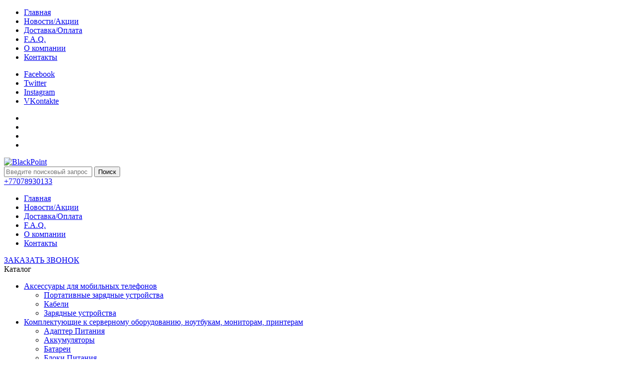

--- FILE ---
content_type: text/html; charset=utf-8
request_url: http://blackpoint.kz/ru/catalog/komplektuyuschie-k-servernomu-oborudovaniyu-noutbukam-monitoram-printeram_235/
body_size: 16540
content:
<!DOCTYPE html>

<!--[if IE]><![endif]-->

<!--[if IE 8 ]>

<html dir="ltr" lang="en" class="ie8"><![endif]-->

<!--[if IE 9 ]>

<html dir="ltr" lang="en" class="ie9"><![endif]-->

<!--[if (gt IE 9)|!(IE)]><!-->

<html dir="ltr" lang="en">

<!--<![endif]-->



<head>

    <meta charset="UTF-8">

    <meta content="width=device-width, initial-scale=1" name="viewport">

<meta name="yandex-verification" content="7ab1a9520a380dbf" />


	<title>Комплектующие к серверному оборудованию HP и IBM </title>

	<meta name="description" content="Комплектующие к серверному оборудованию HP и IBM ">

	<meta name="keywords" content="Комплектующие к серверному оборудованию HP и IBM ">

	<meta content="IE=edge" http-equiv="X-UA-Compatible">

	<meta name="author" content="Denis Kuzmin">

	<!-- <script src="https://ajax.googleapis.com/ajax/libs/jquery/1.7.1/jquery.min.js"></script> -->



	<link href="/incom/template/template1/images/favicon.png" rel="icon">

    <!---->

    <!--<link href="/incom/template/template1/js/camera/css/camera.css" type="text/css" rel="stylesheet"-->

    <!--media="screen"/>-->

    <!---->

    <!--<link href="/incom/template/template1/js/jquery/owl-carousel/owl.carousel.css" type="text/css" rel="stylesheet"-->

    <!--media="screen"/>-->

    <!---->

    <!--<link href="/incom/template/template1/js/jquery/owl-carousel/owl.transitions.css" type="text/css" rel="stylesheet"-->

    <!--media="screen"/>-->

    <!---->



    <script src="/incom/template/template1/js/jquery/jquery-2.1.1.min.js" type="text/javascript">

    </script>

    <link href="/incom/template/template1/js/bootstrap/css/bootstrap.min.css" media="screen" rel="stylesheet">

    <script src="/incom/template/template1/js/bootstrap/js/bootstrap.min.js" type="text/javascript">

    </script>

    <link href="/incom/template/template1/js/camera/css/camera.css" rel="stylesheet">

    <link href="/incom/template/template1/js/fancybox/jquery.fancybox.css" media="screen" rel="stylesheet">

    <link href="/incom/template/template1/css/livesearch.css" rel="stylesheet">

    <link href="/incom/template/template1/css/owl-carousel.css" rel="stylesheet">

    <link href="/incom/template/template1/css/photoswipe.css" rel="stylesheet">

    <link href="/incom/template/template1/js/jquery.bxslider/jquery.bxslider.css" rel="stylesheet">

    <link href="/incom/template/template1/css/material-design.css" rel="stylesheet">

    <link href="/incom/template/template1/css/stylesheet.css" rel="stylesheet">



    <!--custom script-->



    <script src="/incom/template/template1/js/camera/camera.js" type="text/javascript">

    </script>

    <script src="/incom/template/template1/js/jquery/owl-carousel/owl.carousel.min.js" type="text/javascript">

    </script>

    <script src="/incom/template/template1/js/common.js" type="text/javascript">

    </script>

    <script src="/incom/template/template1/js/tmstickup.js" type="text/javascript">

    </script>

    <script src="/incom/template/template1/js/jquery.unveil.js" type="text/javascript">

    </script>

    <script src="/incom/template/template1/js/jquery.bxslider/jquery.bxslider.js" type="text/javascript">

    </script>

    <script src="/incom/template/template1/js/fancybox/jquery.fancybox.pack.js">

    </script>

    <script src="/incom/template/template1/js/elavatezoom/jquery.elevatezoom.js" type="text/javascript">

    </script>

    <script src="/incom/template/template1/js/superfish.js" type="text/javascript">

    </script>

    <script src="/incom/template/template1/js/jquery.ui.totop.js">

    </script>

    <script src="/incom/template/template1/js/owl.carousel.min.js">

    </script>



    <!--Green Sock-->



    <script src="/incom/template/template1/js/greensock/jquery.gsap.min.js" type="text/javascript">

    </script>

    <script src="/incom/template/template1/js/greensock/TimelineMax.min.js" type="text/javascript">

    </script>

    <script src="/incom/template/template1/js/greensock/TweenMax.min.js" type="text/javascript">

    </script>

    <script src="/incom/template/template1/js/greensock/jquery.scrollmagic.min.js" type="text/javascript">

    </script>



    <!--photo swipe-->



    <script src="/incom/template/template1/js/photo-swipe/klass.min.js" type="text/javascript">

    </script>

    <script src="/incom/template/template1/js/photo-swipe/code.photoswipe.jquery-3.0.5.js" type="text/javascript">

    </script>

    <script src="/incom/template/template1/js/photo-swipe/code.photoswipe-3.0.5.min.js" type="text/javascript">

    </script>

    <!--[if lt IE 9]>

    <div style='clear:both;height:59px;padding:0 15px 0 15px;position:relative;z-index:10000;text-align:center;'>

        <a href="http://www.microsoft.com/windows/internet-explorer/default.aspx?ocid=ie6_countdown_bannercode"><img

                src="http://storage.ie6countdown.com/assets/100/images/banners/warning_bar_0000_us.jpg" border="0"

                height="42" width="820"

                alt="You are using an outdated browser. For a faster, safer browsing experience, upgrade for free today."/>

        </a>

    </div><![endif]-->



	<!-- zakaz zvonka START-->

	<script>

	function show_window() {

		if (jQuery('#window').css('display') == 'none') {

			jQuery('#window').show();

		if (jQuery.browser.msie) {

			jQuery('#opaco2').height(jQuery(document).height()).toggleClass('hidden2');

			}else {

			jQuery('#opaco2').height(jQuery(document).height()).toggleClass('hidden2').fadeTo('slow', 0.7);

			}

		}

		return false;

	}

	function show_tel() {

		show_window();

	}

	function close_window() {

		jQuery('#window').hide();

		jQuery('#opaco2').toggleClass('hidden2').removeAttr('style');

	}

	function send_tel(){

		var err = 0;

		var foc = 0;

		if (jQuery('#ph_name').val()==''){

			err = 1;

			jQuery('#ph_name').css("border","1px solid red");

			if (foc==0){

				jQuery('#ph_name').focus();

				foc = 1;

			}

		}else{

			jQuery('#ph_name').css("border","1px solid #cfcfcf");

		}

		if (jQuery('#ph_tel').val()==''){

			err = 1;

			jQuery('#ph_tel').css("border","1px solid red");

			if (foc==0){

				jQuery('#ph_tel').focus();

				foc = 1;

			}

		}else{

			jQuery('#ph_tel').css("border","1px solid #cfcfcf");

		}

		if (err==0){

			jQuery.ajax({

				url: "/ru/add_ajax.php",

				data: "do=send_tel&name=" + jQuery("#ph_name").val() + "&tel=" + jQuery("#ph_tel").val() + "&x=secure",

				type: "POST",

				dataType: "html",

				cache: false,

				beforeSend: function () {

					jQuery("#opaco2").html("");

				},

				success: function (data) {

					jQuery("#opaco2").html(data);

				}

			});

		}

	}

	</script>

	<!-- zakaz zvonka END-->





</head>



<body class="common-home">



<!-- Коэффициент умножения всех цен -->








	<!-- zakaz zvonka START2-->

	<div id="opaco2" class="hidden2"></div>

	<div id="window">

		<div id="windowContent">

		<h2>Заказать звонок</h2>

		<table border="0" width="100%"  cellspacing="0" cellpadding="0">

	        <tr align="center">

	            <td colspan="2">

	            <input style="margin: 0 0 20px 0px;" class="login" id="ph_name" name="cl_ph" placeholder="Введите ваше имя" type="text" />

	            </td>

	        </tr>

			<tr align="center">

				<td colspan="2">

					<input style="margin: 0 0 20px 0px;" class="pass" id="ph_tel" name="cl_tel" placeholder="Введите номер телефона" type="text" />

				</td>

			</tr>

			<tr>

				<td align="left" width="50%" valign="top"><a href="javascript:send_tel();" id="ph_btn" class="sbtn">Отправить</a></td>

				<td align="right" width="50%" valign="top"><a href="javascript:close_window();" class="sbtn">Закрыть</a></td>

			</tr>

		</table>



		</div>

	</div>



	<script>

	    jQuery(document).click( function(event){

	      if( jQuery(event.target).closest("#window").length)

	        return;

	      jQuery("#window").fadeOut("fast");

	      event.stopPropagation();

		  jQuery('#opaco2').toggleClass('hidden2').removeAttr('style');

	    });

	</script>

	<style>

	.call{

	display: inline-block;

	margin: 0px 0px 0 -45px;

	position: fixed;

	z-index: 999;

	top: 175px;

	left: 100%;

	}



	.sbtn {

		background: #4b9e56;

		color: #fff !important;

		display: inline-block;

		font-size: 14px;

		padding: 7px 15px 8px;

		position: relative;

		text-decoration: none;

		width: 105px;

		border-radius: 5px;

		text-align: center;

		margin: 0px;

	}

	.sbtn:hover {

		background: #5dc36b;

	}

	.hidden2 {

		display: none;

	}

	#opaco2 {

		background-color: #aaaaaa;

		left: 0;

		opacity: 0;

		position: absolute;

		top: 0;

		width: 100%;

		z-index: 1000;

	}

	.login, .pass {

		height: 26px;

		border: 1px solid #cfcfcf;

		height: 38px;

		line-height: 36px;

		padding: 0 10px;

		vertical-align: middle;

		width: 280px;

	}



	#window {

		background:#fafafa;

		border: 4px solid #4b9e56;

		display: none;

		position: fixed;

		z-index: 3000;

		padding:0px;

		border-radius:4px;

		position: fixed;

		top: 115px;

		margin: 0px 0 0 -180px;

		left: 50%;

	}

	#windowContent {

		color: #333;

		font-size: 16px;

		padding: 20px 25px;

	}

	#windowContent h2 {

		font-size: 22px;

		line-height: 22px;

		text-align:center;

		font-weight: normal;

		color: #555;

		margin: 0px;

		padding: 0px;

		margin-bottom: 20px;

	}

	</style>

	<!-- zakaz zvonka END2-->	

    

    <!-- Главное меню в мобильной версии -->

    <!-- swipe menu -->

    <div class="swipe">

        <div class="swipe-menu">

        	<ul class="">
		        <li class="">
            <a href="/" class="">
                Главная            </a>
        </li>
                    <li class="">
            <a href="/ru/news/" class="">
                Новости/Акции            </a>
        </li>
                    <li class="">
            <a href="/ru/page/dostavkaoplata_2" class="">
                Доставка/Оплата            </a>
        </li>
                    <li class="">
            <a href="/ru/quest/" class="">
                F.A.Q.            </a>
        </li>
                    <li class="">
            <a href="/ru/page/o-kompanii_1" class="">
                О компании            </a>
        </li>
                    <li class="">
            <a href="/ru/page/kontakty_4" class="">
                Контакты            </a>
        </li>
            </ul>



        	
            <ul class="">

                <li>

                    <a href="https://www.facebook.com/"><span class="fa fa-facebook"></span> Facebook</a>

                </li>

                <li>

                    <a href="http://www.twitter.com/"><span class="fa fa-twitter"></span> Twitter</a>

                </li>

                <li>

                    <a href="https://www.instagram.com/blackpoint_kz"><span class="fa fa-instagram"></span> Instagram</a>

                </li>

                <li>

                    <a href="http://www.vk.com/"><span class="fa fa-vk"></span> VKontakte</a>

                </li>

            </ul>





        </div>

    </div>

    <div id="page">

        <div class="shadow"></div>

        <div class="toprow-1">

            <a class="swipe-control" href="/"><i class="fa fa-align-justify"></i></a>

        </div>

        <header class="header">

            <div class="container">

                <div class="box-right">



                	<!-- Соцсети в шапке сайта -->

                	
                    <ul class="social-list">

                        <li>

                            <a href="https://www.facebook.com/"><span class="fa fa-facebook"></span></a>

                        </li>

                        <li>

                            <a href="http://www.twitter.com/"><span class="fa fa-twitter"></span></a>

                        </li>

                        <li>

                            <a href="https://www.instagram.com/blackpoint_kz"><span class="fa fa-instagram"></span></a>

                        </li>

                        <li>

                            <a href="http://www.vk.com/"><span class="fa fa-vk"></span></a>

                        </li>

                    </ul>



                </div>

            </div>

            <div class="container">

                <div class="row">



                	<!-- Лого -->

                    <div class="col-sm-4 col-xs-6">

                        <div class="logo" id="logo">

                            <a href="/"><img alt="BlackPoint" class="img-responsive" src="/incom/template/template1/images/logo.png" title="BlackPoint">

                            </a>

                        </div>

                    </div>



                    <!-- Поиск -->

                    <div class="col-sm-5 col-xs-6">
                        <form name="quick_find_header" action="/ru/search.php" method="get" class="">   
                            <div id="search_block" class="search">                                            

	                            <input name="search" placeholder="Введите поисковый запрос" type="text" value="">
	                            <button class="button-search" type="submit">Поиск</button>                           
                                <div class="clear"></div>

                            </div>
                        </form>  
                    </div>



                    <div class="col-sm-3">

                        <div class="phone hidden-xs">

                            <a href="tel:+77078930133"><i class="flaticon-phone370"></i><span>+77078930133</span></a> 

                        </div>

                    </div>

                </div>

            </div>

            <div class="container">

                <div class="row">

                    <div class="col-sm-3"></div>

                    <div class="col-sm-9">



                    	<!-- Главное меню -->

                        <nav class="top_panel" id="top">

                            <div class="nav" id="top-links">



                            	<ul class="list-inline">
		        <li class="first  ">
            <a href="/" class=" " >
                <span class="hidden-sm">Главная</span>             </a>
                    </li>
                    <li class="  ">
            <a href="/ru/news/" class=" " >
                <span class="hidden-sm">Новости/Акции</span>             </a>
                    </li>
                    <li class="  ">
            <a href="/ru/page/dostavkaoplata_2" class=" " >
                <span class="hidden-sm">Доставка/Оплата</span>             </a>
                    </li>
                    <li class="  ">
            <a href="/ru/quest/" class=" " >
                <span class="hidden-sm">F.A.Q.</span>             </a>
                    </li>
                    <li class="  ">
            <a href="/ru/page/o-kompanii_1" class=" " >
                <span class="hidden-sm">О компании</span>             </a>
                    </li>
                    <li class="last  ">
            <a href="/ru/page/kontakty_4" class=" " >
                <span class="hidden-sm">Контакты</span>             </a>
                    </li>
            </ul>









                            	<!-- Кнопка Заказа звонка -->

                                <div class="box-cart">

                                    <div class="cart" id="cart">                                 



										<a href="javascript:show_tel()" class="mycall">ЗАКАЗАТЬ ЗВОНОК</a>      

   

                                    </div>

                                </div>



                            </div>

                        </nav>

                    </div>

                </div>

            </div>

        </header>

        <div class="container">

            <div class="row">



            	<!-- Меню категорий Каталога в мобильной версии -->

                <div class="col-sm-3">

                    <div class="menu-gadget" id="menu-gadget">

                        <div id="menu-icon">

                            Каталог

                        </div>

                        <ul class="menu">

					                                            	

                            <li>

                                <a href="/ru/catalog/aksessuary-dlya-mobilnyh-telefonov_231/">Аксессуары для мобильных телефонов</a>



                                


                                <ul>



									   

					                                                         	

                                        <li>

                                            <a href="/ru/catalog/aksessuary-dlya-mobilnyh-telefonov_231/portativnye-zaryadnye-ustroystva_232/">Портативные зарядные устройства</a>

                                        </li>



                                       

					                                                         	

                                        <li>

                                            <a href="/ru/catalog/aksessuary-dlya-mobilnyh-telefonov_231/kabeli_233/">Кабели</a>

                                        </li>



                                       

					                                                         	

                                        <li>

                                            <a href="/ru/catalog/aksessuary-dlya-mobilnyh-telefonov_231/zaryadnye-ustroystva_234/">Зарядные устройства</a>

                                        </li>



                                    


                                </ul>



                                


                            </li>





                                                                	

                            <li>

                                <a href="/ru/catalog/komplektuyuschie-k-servernomu-oborudovaniyu-noutbukam-monitoram-printeram_235/">Комплектующие к серверному оборудованию, ноутбукам, мониторам, принтерам</a>



                                


                                <ul>



									   

					                                                         	

                                        <li>

                                            <a href="/ru/catalog/komplektuyuschie-k-servernomu-oborudovaniyu-noutbukam-monitoram-printeram_235/adapter-pitaniya_236/">Адаптер Питания</a>

                                        </li>



                                       

					                                                         	

                                        <li>

                                            <a href="/ru/catalog/komplektuyuschie-k-servernomu-oborudovaniyu-noutbukam-monitoram-printeram_235/akkumulyatory_237/">Аккумуляторы</a>

                                        </li>



                                       

					                                                         	

                                        <li>

                                            <a href="/ru/catalog/komplektuyuschie-k-servernomu-oborudovaniyu-noutbukam-monitoram-printeram_235/batarei_238/">Батареи</a>

                                        </li>



                                       

					                                                         	

                                        <li>

                                            <a href="/ru/catalog/komplektuyuschie-k-servernomu-oborudovaniyu-noutbukam-monitoram-printeram_235/bloki-pitaniya_239/">Блоки Питания</a>

                                        </li>



                                    


                                </ul>



                                


                            </li>





                                                                	

                            <li>

                                <a href="/ru/catalog/rashodnye-materialy-k-pechatnoy-tehnike_6/">Расходные материалы к печатной технике</a>



                                


                                <ul>



									   

					                                                         	

                                        <li>

                                            <a href="/ru/catalog/rashodnye-materialy-k-pechatnoy-tehnike_6/raznoe_38/">Разное</a>

                                        </li>



                                       

					                                                         	

                                        <li>

                                            <a href="/ru/catalog/rashodnye-materialy-k-pechatnoy-tehnike_6/toner-tuba-dram-yunit_39/">Тонер туба, драм юнит</a>

                                        </li>



                                       

					                                                         	

                                        <li>

                                            <a href="/ru/catalog/rashodnye-materialy-k-pechatnoy-tehnike_6/komplekty-perenosa-izobrazheniya_41/">Комплекты переноса изображения</a>

                                        </li>



                                       

					                                                         	

                                        <li>

                                            <a href="/ru/catalog/rashodnye-materialy-k-pechatnoy-tehnike_6/kartridzh-lazernyy_217/">Картридж Лазерный</a>

                                        </li>



                                    


                                </ul>



                                


                            </li>





                                                                	

                            <li>

                                <a href="/ru/catalog/zapchasti-k-orgtehnike_20/">Запчасти к оргтехнике</a>



                                


                                <ul>



									   

					                                                         	

                                        <li>

                                            <a href="/ru/catalog/zapchasti-k-orgtehnike_20/bloki-lazera-skanera-skaniruyuschie-lineyki-mufty_21/">Блоки лазера, сканера, Сканирующие линейки, муфты</a>

                                        </li>



                                       

					                                                         	

                                        <li>

                                            <a href="/ru/catalog/zapchasti-k-orgtehnike_20/bloki-pitaniya-dlya-pechatayuschey-tehniki-napravlyayuschie_27/">Блоки питания для печатающей техники, направляющие</a>

                                        </li>



                                       

					                                                         	

                                        <li>

                                            <a href="/ru/catalog/zapchasti-k-orgtehnike_20/bloki-proyavki-developery-rezaki-nozhi-termistory-termoplenki_34/">Блоки проявки, девелоперы, Резаки, Ножи, Термисторы, Термопленки</a>

                                        </li>



                                       

					                                                         	

                                        <li>

                                            <a href="/ru/catalog/zapchasti-k-orgtehnike_20/valy-proyavki-rezinovye-magnitnye-teflonovye_36/">Валы (проявки, резиновые, магнитные, тефлоновые)</a>

                                        </li>



                                       

					                                                         	

                                        <li>

                                            <a href="/ru/catalog/zapchasti-k-orgtehnike_20/kryshki-ventilyatory-datchiki-platy_37/">Крышки, вентиляторы, датчики, платы</a>

                                        </li>



                                       

					                                                         	

                                        <li>

                                            <a href="/ru/catalog/zapchasti-k-orgtehnike_20/kabeli-shleyfy-karetki-operativnaya-pamyat-dlya-pechatayuschey-tehniki-palcy-otdeleniya-separatory_40/">Кабели, шлейфы, каретки, Оперативная память для печатающей техники, Пальцы отделения/ Сепараторы</a>

                                        </li>



                                       

					                                                         	

                                        <li>

                                            <a href="/ru/catalog/zapchasti-k-orgtehnike_20/lampy-lotki-motory_42/">Лампы, лотки, моторы</a>

                                        </li>



                                       

					                                                         	

                                        <li>

                                            <a href="/ru/catalog/zapchasti-k-orgtehnike_20/platy-formatirovaniya-kontrollera-pitaniya_43/">Платы форматирования, контроллера, питания</a>

                                        </li>



                                       

					                                                         	

                                        <li>

                                            <a href="/ru/catalog/zapchasti-k-orgtehnike_20/podshipniki-vtulki-bushingi-pruzhiny_73/">Подшипники, Втулки, Бушинги, Пружины</a>

                                        </li>



                                       

					                                                         	

                                        <li>

                                            <a href="/ru/catalog/zapchasti-k-orgtehnike_20/prochee-roliki-nabory-rolikov-nasadki_83/">Прочее, Ролики, Наборы роликов, Насадки</a>

                                        </li>



                                       

					                                                         	

                                        <li>

                                            <a href="/ru/catalog/zapchasti-k-orgtehnike_20/reduktory-uzly-privody_94/">Редукторы, Узлы, Приводы</a>

                                        </li>



                                       

					                                                         	

                                        <li>

                                            <a href="/ru/catalog/zapchasti-k-orgtehnike_20/remkomplekty-komplekty-obsluzhivaniya_109/">Ремкомплекты, Комплекты обслуживания</a>

                                        </li>



                                       

					                                                         	

                                        <li>

                                            <a href="/ru/catalog/zapchasti-k-orgtehnike_20/tormoznye-ploschadki-trubki-podachi-chernil-doziruyuschie-lezviya-rakel_189/">Тормозные площадки. Трубки подачи чернил, дозирующие лезвия, ракель</a>

                                        </li>



                                       

					                                                         	

                                        <li>

                                            <a href="/ru/catalog/zapchasti-k-orgtehnike_20/uzly-zakrepleniya-pechi-termouzly-shesternya-rolik-zaryada_201/">Узлы закрепления, Печи, Термоузлы, Шестерня, Ролик заряда</a>

                                        </li>



                                    


                                </ul>



                                


                            </li>





                                                                	

                            <li>

                                <a href="/ru/catalog/ucenennyy-tovar_219/">Уцененный товар</a>



                                


                            </li>





                            


                        </ul>

                    </div>

                </div>

            </div>

        </div>

        <div class="header_modules"></div>

        <div id="container">

            <div class="container">

                <div class="row">

                    <aside class="col-sm-3" id="column-left">



                    	<!-- Меню категорий Каталога в десктопной версии -->

                        <div class="box category">

                            <div class="box-heading">

                                <h3><i class="flaticon-show5"></i>Каталог</h3>

                            </div>

                            <div class="box-content">



                            	<!-- Боковое меню Каталога товаров -->

                                <div class="box-category">

                                    <ul class="menu">

								                                            	

                                        <li>

                                            <a href="/ru/catalog/aksessuary-dlya-mobilnyh-telefonov_231/">Аксессуары для мобильных телефонов</a>



                                            


                                            <ul>



												   

								                                                         	

	                                                <li>

	                                                    <a href="/ru/catalog/aksessuary-dlya-mobilnyh-telefonov_231/portativnye-zaryadnye-ustroystva_232/">Портативные зарядные устройства</a>

	                                                </li>



                                                   

								                                                         	

	                                                <li>

	                                                    <a href="/ru/catalog/aksessuary-dlya-mobilnyh-telefonov_231/kabeli_233/">Кабели</a>

	                                                </li>



                                                   

								                                                         	

	                                                <li>

	                                                    <a href="/ru/catalog/aksessuary-dlya-mobilnyh-telefonov_231/zaryadnye-ustroystva_234/">Зарядные устройства</a>

	                                                </li>



                                                


                                            </ul>



                                            


                                        </li>

   



                                                                            	

                                        <li>

                                            <a href="/ru/catalog/komplektuyuschie-k-servernomu-oborudovaniyu-noutbukam-monitoram-printeram_235/">Комплектующие к серверному оборудованию, ноутбукам, мониторам, принтерам</a>



                                            


                                            <ul>



												   

								                                                         	

	                                                <li>

	                                                    <a href="/ru/catalog/komplektuyuschie-k-servernomu-oborudovaniyu-noutbukam-monitoram-printeram_235/adapter-pitaniya_236/">Адаптер Питания</a>

	                                                </li>



                                                   

								                                                         	

	                                                <li>

	                                                    <a href="/ru/catalog/komplektuyuschie-k-servernomu-oborudovaniyu-noutbukam-monitoram-printeram_235/akkumulyatory_237/">Аккумуляторы</a>

	                                                </li>



                                                   

								                                                         	

	                                                <li>

	                                                    <a href="/ru/catalog/komplektuyuschie-k-servernomu-oborudovaniyu-noutbukam-monitoram-printeram_235/batarei_238/">Батареи</a>

	                                                </li>



                                                   

								                                                         	

	                                                <li>

	                                                    <a href="/ru/catalog/komplektuyuschie-k-servernomu-oborudovaniyu-noutbukam-monitoram-printeram_235/bloki-pitaniya_239/">Блоки Питания</a>

	                                                </li>



                                                


                                            </ul>



                                            


                                        </li>

   



                                                                            	

                                        <li>

                                            <a href="/ru/catalog/rashodnye-materialy-k-pechatnoy-tehnike_6/">Расходные материалы к печатной технике</a>



                                            


                                            <ul>



												   

								                                                         	

	                                                <li>

	                                                    <a href="/ru/catalog/rashodnye-materialy-k-pechatnoy-tehnike_6/raznoe_38/">Разное</a>

	                                                </li>



                                                   

								                                                         	

	                                                <li>

	                                                    <a href="/ru/catalog/rashodnye-materialy-k-pechatnoy-tehnike_6/toner-tuba-dram-yunit_39/">Тонер туба, драм юнит</a>

	                                                </li>



                                                   

								                                                         	

	                                                <li>

	                                                    <a href="/ru/catalog/rashodnye-materialy-k-pechatnoy-tehnike_6/komplekty-perenosa-izobrazheniya_41/">Комплекты переноса изображения</a>

	                                                </li>



                                                   

								                                                         	

	                                                <li>

	                                                    <a href="/ru/catalog/rashodnye-materialy-k-pechatnoy-tehnike_6/kartridzh-lazernyy_217/">Картридж Лазерный</a>

	                                                </li>



                                                


                                            </ul>



                                            


                                        </li>

   



                                                                            	

                                        <li>

                                            <a href="/ru/catalog/zapchasti-k-orgtehnike_20/">Запчасти к оргтехнике</a>



                                            


                                            <ul>



												   

								                                                         	

	                                                <li>

	                                                    <a href="/ru/catalog/zapchasti-k-orgtehnike_20/bloki-lazera-skanera-skaniruyuschie-lineyki-mufty_21/">Блоки лазера, сканера, Сканирующие линейки, муфты</a>

	                                                </li>



                                                   

								                                                         	

	                                                <li>

	                                                    <a href="/ru/catalog/zapchasti-k-orgtehnike_20/bloki-pitaniya-dlya-pechatayuschey-tehniki-napravlyayuschie_27/">Блоки питания для печатающей техники, направляющие</a>

	                                                </li>



                                                   

								                                                         	

	                                                <li>

	                                                    <a href="/ru/catalog/zapchasti-k-orgtehnike_20/bloki-proyavki-developery-rezaki-nozhi-termistory-termoplenki_34/">Блоки проявки, девелоперы, Резаки, Ножи, Термисторы, Термопленки</a>

	                                                </li>



                                                   

								                                                         	

	                                                <li>

	                                                    <a href="/ru/catalog/zapchasti-k-orgtehnike_20/valy-proyavki-rezinovye-magnitnye-teflonovye_36/">Валы (проявки, резиновые, магнитные, тефлоновые)</a>

	                                                </li>



                                                   

								                                                         	

	                                                <li>

	                                                    <a href="/ru/catalog/zapchasti-k-orgtehnike_20/kryshki-ventilyatory-datchiki-platy_37/">Крышки, вентиляторы, датчики, платы</a>

	                                                </li>



                                                   

								                                                         	

	                                                <li>

	                                                    <a href="/ru/catalog/zapchasti-k-orgtehnike_20/kabeli-shleyfy-karetki-operativnaya-pamyat-dlya-pechatayuschey-tehniki-palcy-otdeleniya-separatory_40/">Кабели, шлейфы, каретки, Оперативная память для печатающей техники, Пальцы отделения/ Сепараторы</a>

	                                                </li>



                                                   

								                                                         	

	                                                <li>

	                                                    <a href="/ru/catalog/zapchasti-k-orgtehnike_20/lampy-lotki-motory_42/">Лампы, лотки, моторы</a>

	                                                </li>



                                                   

								                                                         	

	                                                <li>

	                                                    <a href="/ru/catalog/zapchasti-k-orgtehnike_20/platy-formatirovaniya-kontrollera-pitaniya_43/">Платы форматирования, контроллера, питания</a>

	                                                </li>



                                                   

								                                                         	

	                                                <li>

	                                                    <a href="/ru/catalog/zapchasti-k-orgtehnike_20/podshipniki-vtulki-bushingi-pruzhiny_73/">Подшипники, Втулки, Бушинги, Пружины</a>

	                                                </li>



                                                   

								                                                         	

	                                                <li>

	                                                    <a href="/ru/catalog/zapchasti-k-orgtehnike_20/prochee-roliki-nabory-rolikov-nasadki_83/">Прочее, Ролики, Наборы роликов, Насадки</a>

	                                                </li>



                                                   

								                                                         	

	                                                <li>

	                                                    <a href="/ru/catalog/zapchasti-k-orgtehnike_20/reduktory-uzly-privody_94/">Редукторы, Узлы, Приводы</a>

	                                                </li>



                                                   

								                                                         	

	                                                <li>

	                                                    <a href="/ru/catalog/zapchasti-k-orgtehnike_20/remkomplekty-komplekty-obsluzhivaniya_109/">Ремкомплекты, Комплекты обслуживания</a>

	                                                </li>



                                                   

								                                                         	

	                                                <li>

	                                                    <a href="/ru/catalog/zapchasti-k-orgtehnike_20/tormoznye-ploschadki-trubki-podachi-chernil-doziruyuschie-lezviya-rakel_189/">Тормозные площадки. Трубки подачи чернил, дозирующие лезвия, ракель</a>

	                                                </li>



                                                   

								                                                         	

	                                                <li>

	                                                    <a href="/ru/catalog/zapchasti-k-orgtehnike_20/uzly-zakrepleniya-pechi-termouzly-shesternya-rolik-zaryada_201/">Узлы закрепления, Печи, Термоузлы, Шестерня, Ролик заряда</a>

	                                                </li>



                                                


                                            </ul>



                                            


                                        </li>

   



                                                                            	

                                        <li>

                                            <a href="/ru/catalog/ucenennyy-tovar_219/">Уцененный товар</a>



                                            


                                        </li>

   



                                        


                                    </ul>

                                </div>

                            </div>

                        </div>

                        <script>

                            jQuery(document).ready(function() {

                                jQuery('.box-category .menu').find('li>ul').before('<i class="fa fa-angle-right"><\/i>');

                                jQuery('.box-category .menu li i').on("click", function() {

                                    if(jQuery(this).hasClass('fa-angle-down')) {

                                        jQuery(this).removeClass('fa-angle-down').parent('li').find('> ul').slideToggle();

                                    } else {

                                        jQuery(this).addClass('fa-angle-down').parent('li').find('> ul').slideToggle();

                                    }

                                });

                            });

                        </script>

                        <script>

                            $(window).load(function() {

                                var slider = $('.specials-scroll');

                                if($(window).width() > 767) {

                                    slider.bxSlider({

                                        mode: 'vertical',

                                        slideWidth: 270,

                                        minSlides: 2,

                                        maxSlides: 2,

                                        moveSlides: 1,

                                        pager: false,

                                        slideMargin: 30,

                                        controls: true

                                    });

                                } else {

                                    if(!slider.hasClass('activated')) {

                                        slider.owlCarousel({

                                            items: 3,

                                            margin: 30,

                                            smartSpeed: 450,

                                            dots: false,

                                            nav: true,

                                            loop: true,

                                            navClass: ['owl-prev fa fa-angle-up', 'owl-next fa fa-angle-down'],

                                            responsive: {

                                                0: {

                                                    items: 1

                                                },

                                                370: {

                                                    items: 2

                                                },

                                                570: {

                                                    items: 3

                                                }

                                            }

                                        });

                                        slider.addClass('activated');

                                    }

                                }

                            })

                        </script>



                        <!-- Отмеченные галочкой «Лучшие предложения» с возможностью листания -->

                        <div class="box specials">

                            <div class="box-heading">

                                <h3>Лучшие предложения</h3>

                            </div>

                            <div class="box-content">

                                <div class="product-layout">



                                    <div class="specials-scroll">

								         



                                        <div>

                                            <div class="product-thumb transition equal-height-767">

                                                <div class="sale">

                                                    Лучшее

                                                </div>

                                                <div class="image">

                                                    <a href="/ru/catalog/kabel-30-pin--dok-stanciya-lightning-power-lp-i2898w_4448">

                                                    	<img alt="Кабель 30 pin + док станция Lightning Power LP-i2898W" class="img-responsive" src="/upload/images/small/59001_680160_21.jpg" title="Кабель 30 pin + док станция Lightning Power LP-i2898W">

                                                    </a>

                                                </div>

                                                <div class="caption">

                                                    <div class="price">

                                                        <span class="price-new">834 тг.</span> <span class="price-old">1 260 тг.</span>

                                                    </div>

                                                    <div class="name">

                                                        <a href="/ru/catalog/kabel-30-pin--dok-stanciya-lightning-power-lp-i2898w_4448">Кабель 30 pin + док станция Lightning Power LP-i2898W</a>

                                                    </div>

                                                    <div class="description">

                                                        <!--Comfort is a very important thing nowadays because it is a condition of satisfaction and c..-->

                                                    </div>

                                                </div>

                                                <div class="cart-button"></div>

                                                <div class="clear"></div>

                                            </div>

                                        </div>



                                    	 



                                        <div>

                                            <div class="product-thumb transition equal-height-767">

                                                <div class="sale">

                                                    Лучшее

                                                </div>

                                                <div class="image">

                                                    <a href="/ru/catalog/universalnoe-usb-zaryadnoe-ustroystvo-xiaomi-5v1a-belyy_4544">

                                                    	<img alt="Универсальное USB зарядное устройство Xiaomi 5V1A Белый" class="img-responsive" src="/upload/images/small/29878_579587_22.jpg" title="Универсальное USB зарядное устройство Xiaomi 5V1A Белый">

                                                    </a>

                                                </div>

                                                <div class="caption">

                                                    <div class="price">

                                                        <span class="price-new">1 371 тг.</span> <span class="price-old">1 575 тг.</span>

                                                    </div>

                                                    <div class="name">

                                                        <a href="/ru/catalog/universalnoe-usb-zaryadnoe-ustroystvo-xiaomi-5v1a-belyy_4544">Универсальное USB зарядное устройство Xiaomi 5V1A Белый</a>

                                                    </div>

                                                    <div class="description">

                                                        <!--Comfort is a very important thing nowadays because it is a condition of satisfaction and c..-->

                                                    </div>

                                                </div>

                                                <div class="cart-button"></div>

                                                <div class="clear"></div>

                                            </div>

                                        </div>



                                    	 



                                        <div>

                                            <div class="product-thumb transition equal-height-767">

                                                <div class="sale">

                                                    Лучшее

                                                </div>

                                                <div class="image">

                                                    <a href="/ru/catalog/portativnoe-zaryadnoe-ustroystvo-svc-pb10k-b-10000-mah_4296">

                                                    	<img alt="Портативное зарядное устройство SVC PB10K-B 10000 mAh" class="img-responsive" src="/upload/images/small/21135_599670_16.jpg" title="Портативное зарядное устройство SVC PB10K-B 10000 mAh">

                                                    </a>

                                                </div>

                                                <div class="caption">

                                                    <div class="price">

                                                        <span class="price-new">4 015 тг.</span> <span class="price-old">4 200 тг.</span>

                                                    </div>

                                                    <div class="name">

                                                        <a href="/ru/catalog/portativnoe-zaryadnoe-ustroystvo-svc-pb10k-b-10000-mah_4296">Портативное зарядное устройство SVC PB10K-B 10000 mAh</a>

                                                    </div>

                                                    <div class="description">

                                                        <!--Comfort is a very important thing nowadays because it is a condition of satisfaction and c..-->

                                                    </div>

                                                </div>

                                                <div class="cart-button"></div>

                                                <div class="clear"></div>

                                            </div>

                                        </div>



                                    	 



                                        <div>

                                            <div class="product-thumb transition equal-height-767">

                                                <div class="sale">

                                                    Лучшее

                                                </div>

                                                <div class="image">

                                                    <a href="/ru/catalog/portativnoe-zaryadnoe-ustroystvo-chehol-iwalk-chameleon-immortal-i6-belyy_4297">

                                                    	<img alt="Портативное зарядное устройство-чехол iWalk Chameleon Immortal i6 Белый" class="img-responsive" src="/upload/images/small/41563_289811_16.jpg" title="Портативное зарядное устройство-чехол iWalk Chameleon Immortal i6 Белый">

                                                    </a>

                                                </div>

                                                <div class="caption">

                                                    <div class="price">

                                                        <span class="price-new">5 655 тг.</span> <span class="price-old">16 800 тг.</span>

                                                    </div>

                                                    <div class="name">

                                                        <a href="/ru/catalog/portativnoe-zaryadnoe-ustroystvo-chehol-iwalk-chameleon-immortal-i6-belyy_4297">Портативное зарядное устройство-чехол iWalk Chameleon Immortal i6 Белый</a>

                                                    </div>

                                                    <div class="description">

                                                        <!--Comfort is a very important thing nowadays because it is a condition of satisfaction and c..-->

                                                    </div>

                                                </div>

                                                <div class="cart-button"></div>

                                                <div class="clear"></div>

                                            </div>

                                        </div>



                                    	


                                    </div>



                                </div>

                            </div>

                        </div>

                        <script>

                            $(window).load(function() {

                                var slider = $(".bestseller-slider");

                                if($(window).width() > 767) {

                                    slider.bxSlider({

                                        mode: 'vertical',

                                        slideWidth: 270,

                                        minSlides: 3,

                                        maxSlides: 3,

                                        moveSlides: 1,

                                        pager: false,

                                        slideMargin: 30,

                                        controls: true

                                    });

                                } else {

                                    if(!slider.hasClass('activated')) {

                                        slider.owlCarousel({

                                            items: 3,

                                            margin: 30,

                                            smartSpeed: 450,

                                            dots: false,

                                            nav: true,

                                            loop: true,

                                            navClass: ['owl-prev fa fa-angle-up', 'owl-next fa fa-angle-down'],

                                            responsive: {

                                                0: {

                                                    items: 1

                                                },

                                                370: {

                                                    items: 2

                                                },

                                                570: {

                                                    items: 3

                                                }

                                            }

                                        });

                                        slider.addClass('activated');

                                    }

                                }

                            })

                        </script>





                        <div class="box bestsellers">

                            <div class="box-heading">

                                <h3>ТОП продаж</h3>

                            </div>

                            <div class="box-content">

                                <div class="bestseller-slider">

							                                         	

                                    <div class="product-layout">

                                        <div class="product-thumb transition .equal-height-767-2">

                                            <div class="image">

                                                <a href="/ru/catalog/portativnoe-zaryadnoe-ustroystvo-svc-pb5kb-5200-mah_4292"><img alt="Портативное зарядное устройство SVC PB5KB 5200 mAh" class="img-responsive lazy" data-src="/upload/images/small/41907_525421_16.jpg" src="/incom/template/template1/images/preload.gif" title="Портативное зарядное устройство SVC PB5KB 5200 mAh">

                                                </a>

                                            </div>

                                            <div class="caption">

                                                <div class="price">

                                                    2 161 тг.

                                                </div>

                                                <h4><a href="/ru/catalog/portativnoe-zaryadnoe-ustroystvo-svc-pb5kb-5200-mah_4292">Портативное зарядное устройство SVC PB5KB 5200 mAh</a></h4>

                                                <!--<div class="description">Comfort is a very important thing nowadays because it is a condition of satisfaction and c..</div>-->

                                            </div>

                                            <div class="cart-button"></div>

                                            <div class="clear"></div>

                                        </div>

                                    </div>

                                                                     	

                                    <div class="product-layout">

                                        <div class="product-thumb transition .equal-height-767-2">

                                            <div class="image">

                                                <a href="/ru/catalog/03x7603-priemnik-lenovo-board-wireless-usb-receiver_5367"><img alt="03X7603 Приемник Lenovo Board Wireless USB Receiver" class="img-responsive lazy" data-src="/upload/images/small/11290_818238_09.jpg" src="/incom/template/template1/images/preload.gif" title="03X7603 Приемник Lenovo Board Wireless USB Receiver">

                                                </a>

                                            </div>

                                            <div class="caption">

                                                <div class="price">

                                                    15 469 тг.

                                                </div>

                                                <h4><a href="/ru/catalog/03x7603-priemnik-lenovo-board-wireless-usb-receiver_5367">03X7603 Приемник Lenovo Board Wireless USB Receiver</a></h4>

                                                <!--<div class="description">Comfort is a very important thing nowadays because it is a condition of satisfaction and c..</div>-->

                                            </div>

                                            <div class="cart-button"></div>

                                            <div class="clear"></div>

                                        </div>

                                    </div>

                                                                     	

                                    <div class="product-layout">

                                        <div class="product-thumb transition .equal-height-767-2">

                                            <div class="image">

                                                <a href="/ru/catalog/kabel-30-pin--dok-stanciya-lightning-power-lp-i2898w_4448"><img alt="Кабель 30 pin + док станция Lightning Power LP-i2898W" class="img-responsive lazy" data-src="/upload/images/small/59001_680160_21.jpg" src="/incom/template/template1/images/preload.gif" title="Кабель 30 pin + док станция Lightning Power LP-i2898W">

                                                </a>

                                            </div>

                                            <div class="caption">

                                                <div class="price">

                                                    834 тг.

                                                </div>

                                                <h4><a href="/ru/catalog/kabel-30-pin--dok-stanciya-lightning-power-lp-i2898w_4448">Кабель 30 pin + док станция Lightning Power LP-i2898W</a></h4>

                                                <!--<div class="description">Comfort is a very important thing nowadays because it is a condition of satisfaction and c..</div>-->

                                            </div>

                                            <div class="cart-button"></div>

                                            <div class="clear"></div>

                                        </div>

                                    </div>

                                                                     	

                                    <div class="product-layout">

                                        <div class="product-thumb transition .equal-height-767-2">

                                            <div class="image">

                                                <a href="/ru/catalog/b3q10-60139-panel-upravleniya-hp-lj-pro-mfp-m426m427m274m277-o_565"><img alt="B3Q10-60139 Панель управления HP LJ Pro MFP M426/M427/M274/M277 (O)" class="img-responsive lazy" data-src="/upload/images/small/19958_648287_19.jpg" src="/incom/template/template1/images/preload.gif" title="B3Q10-60139 Панель управления HP LJ Pro MFP M426/M427/M274/M277 (O)">

                                                </a>

                                            </div>

                                            <div class="caption">

                                                <div class="price">

                                                    35 146 тг.

                                                </div>

                                                <h4><a href="/ru/catalog/b3q10-60139-panel-upravleniya-hp-lj-pro-mfp-m426m427m274m277-o_565">B3Q10-60139 Панель управления HP LJ Pro MFP M426/M427/M274/M277 (O)</a></h4>

                                                <!--<div class="description">Comfort is a very important thing nowadays because it is a condition of satisfaction and c..</div>-->

                                            </div>

                                            <div class="cart-button"></div>

                                            <div class="clear"></div>

                                        </div>

                                    </div>

                                                                     	

                                    <div class="product-layout">

                                        <div class="product-thumb transition .equal-height-767-2">

                                            <div class="image">

                                                <a href="/ru/catalog/besprovodnoy-usb-adapter-tp-link-tl-wn722nru_1102"><img alt="Беспроводной USB-адаптер TP-Link TL-WN722N(RU)" class="img-responsive lazy" data-src="/upload/images/small/55821_465007_19.jpg" src="/incom/template/template1/images/preload.gif" title="Беспроводной USB-адаптер TP-Link TL-WN722N(RU)">

                                                </a>

                                            </div>

                                            <div class="caption">

                                                <div class="price">

                                                    9 765 тг.

                                                </div>

                                                <h4><a href="/ru/catalog/besprovodnoy-usb-adapter-tp-link-tl-wn722nru_1102">Беспроводной USB-адаптер TP-Link TL-WN722N(RU)</a></h4>

                                                <!--<div class="description">Comfort is a very important thing nowadays because it is a condition of satisfaction and c..</div>-->

                                            </div>

                                            <div class="cart-button"></div>

                                            <div class="clear"></div>

                                        </div>

                                    </div>

                                                                     	

                                    <div class="product-layout">

                                        <div class="product-thumb transition .equal-height-767-2">

                                            <div class="image">

                                                <a href="/ru/catalog/universalnoe-usb-zaryadnoe-ustroystvo-xiaomi-5v1a-belyy_4544"><img alt="Универсальное USB зарядное устройство Xiaomi 5V1A Белый" class="img-responsive lazy" data-src="/upload/images/small/29878_579587_22.jpg" src="/incom/template/template1/images/preload.gif" title="Универсальное USB зарядное устройство Xiaomi 5V1A Белый">

                                                </a>

                                            </div>

                                            <div class="caption">

                                                <div class="price">

                                                    1 371 тг.

                                                </div>

                                                <h4><a href="/ru/catalog/universalnoe-usb-zaryadnoe-ustroystvo-xiaomi-5v1a-belyy_4544">Универсальное USB зарядное устройство Xiaomi 5V1A Белый</a></h4>

                                                <!--<div class="description">Comfort is a very important thing nowadays because it is a condition of satisfaction and c..</div>-->

                                            </div>

                                            <div class="cart-button"></div>

                                            <div class="clear"></div>

                                        </div>

                                    </div>

                                                                     	

                                    <div class="product-layout">

                                        <div class="product-thumb transition .equal-height-767-2">

                                            <div class="image">

                                                <a href="/ru/catalog/besprovodnoe-zaryadnoe-ustroystvo-iwalk-ada007-chernyy_4555"><img alt="Беспроводное зарядное устройство iWalk ADA007 Чёрный" class="img-responsive lazy" data-src="/upload/images/small/17497_922443_22.jpg" src="/incom/template/template1/images/preload.gif" title="Беспроводное зарядное устройство iWalk ADA007 Чёрный">

                                                </a>

                                            </div>

                                            <div class="caption">

                                                <div class="price">

                                                    6 842 тг.

                                                </div>

                                                <h4><a href="/ru/catalog/besprovodnoe-zaryadnoe-ustroystvo-iwalk-ada007-chernyy_4555">Беспроводное зарядное устройство iWalk ADA007 Чёрный</a></h4>

                                                <!--<div class="description">Comfort is a very important thing nowadays because it is a condition of satisfaction and c..</div>-->

                                            </div>

                                            <div class="cart-button"></div>

                                            <div class="clear"></div>

                                        </div>

                                    </div>

                                                                     	

                                    <div class="product-layout">

                                        <div class="product-thumb transition .equal-height-767-2">

                                            <div class="image">

                                                <a href="/ru/catalog/universalnyy-adapter-svc-ha31-b_4551"><img alt="Универсальный адаптер SVC HA31-B" class="img-responsive lazy" data-src="/upload/images/small/87721_590018_22.jpg" src="/incom/template/template1/images/preload.gif" title="Универсальный адаптер SVC HA31-B">

                                                </a>

                                            </div>

                                            <div class="caption">

                                                <div class="price">

                                                    3 738 тг.

                                                </div>

                                                <h4><a href="/ru/catalog/universalnyy-adapter-svc-ha31-b_4551">Универсальный адаптер SVC HA31-B</a></h4>

                                                <!--<div class="description">Comfort is a very important thing nowadays because it is a condition of satisfaction and c..</div>-->

                                            </div>

                                            <div class="cart-button"></div>

                                            <div class="clear"></div>

                                        </div>

                                    </div>

                                    


                                </div>

                            </div>

                        </div>

                    </aside>



                    <!-- Контент обычной текстовой страницы -->

                    <div class="col-sm-9" id="content">





                    	<!-- Слайдер -->

                    	






						<!-- Хлебные крошки -->

						




						<ul class="breadcrumb"><li><a href="/" ><i class="fa fa-home"></i></a></li><li><a href="/ru/catalog/" class="">Каталог товаров</a></li><li><a href="/ru/catalog/komplektuyuschie-k-servernomu-oborudovaniyu-noutbukam-monitoram-printeram_235/" class="">Комплектующие к серверному оборудованию, ноутбукам, мониторам, принтерам</a></li></ul>							





						






<h2>Комплектующие к серверному оборудованию, ноутбукам, мониторам, принтерам </h2>
<div class="row">
  <div class="col-sm-2">
    <div class="image">
      <img src="/upload/images/small/82234_499331_16.jpg" alt="Комплектующие к серверному оборудованию, ноутбукам, мониторам, принтерам " title="Комплектующие к серверному оборудованию, ноутбукам, мониторам, принтерам " class="img-thumbnail" />
    </div>
  </div>
  <div class="col-sm-10">
      <p>Комплектующие к серверному оборудованию, ноутбукам, мониторам, принтерам.</p>

<p>HP IBM Lenovo</p>
  </div>
</div>
<hr>




<h3>Подкатегории</h3>
<div class="row">
  <div>

  <ul class="box-subcat">
    
    <li class="col-sm-3 first-in-line  last_line">

      
        <div class="image">
          <a href="/ru/catalog/adapter-pitaniya_236/">
          <img src="/upload/images/big/76189_335455_16.jpg" alt="Адаптер Питания">
          </a>
        </div>

        <div class="name subcatname">
          <a href="/ru/catalog/adapter-pitaniya_236/">
          Адаптер Питания          </a>
        </div>
   
    </li>
    
    <li class="col-sm-3   last_line">

      
        <div class="image">
          <a href="/ru/catalog/akkumulyatory_237/">
          <img src="/upload/images/big/11727_402948_10.jpg" alt="Аккумуляторы">
          </a>
        </div>

        <div class="name subcatname">
          <a href="/ru/catalog/akkumulyatory_237/">
          Аккумуляторы          </a>
        </div>
   
    </li>
    
    <li class="col-sm-3   last_line">

      
        <div class="image">
          <a href="/ru/catalog/batarei_238/">
          <img src="/upload/images/big/70026_649622_15.jpg" alt="Батареи">
          </a>
        </div>

        <div class="name subcatname">
          <a href="/ru/catalog/batarei_238/">
          Батареи          </a>
        </div>
   
    </li>
    
    <li class="col-sm-3  last-in-line last_line">

      
        <div class="image">
          <a href="/ru/catalog/bloki-pitaniya_239/">
          <img src="/upload/images/big/44269_176887_10.jpg" alt="Блоки Питания">
          </a>
        </div>

        <div class="name subcatname">
          <a href="/ru/catalog/bloki-pitaniya_239/">
          Блоки Питания          </a>
        </div>
   
    </li>
      </ul>

  </div>
</div>





<!-- <script>

function ch_type(type){

	jQuery('#filter input[name=type]').val(type);	

	jQuery('#filter').submit();

}

</script> -->



<form id="filter" action="">

  <!-- <input type="hidden" name="type" value="grid"> -->



  <div class="product-filter clearfix">

    <div class="row">



      <div class="col-md-2">

        <label class="control-label" for="input-sort">Сортировка:</label>

      </div>



      <div class="col-md-2">

        <select id="input-sort" class="form-control" name="order_by" onchange="this.form.submit()">

          <option value="" >Сортировать по</option>

          <option value="name asc" >Наименование (А - Я)</option>

          <option value="name desc" >Наименование (Я - А)</option>

          <option value="price asc" >По возрастанию цены</option>

          <option value="price desc" >По убыванию цены</option>

        </select>

      </div>



      <div class="col-md-2">

        <label class="control-label" for="input-limit">Показать по:</label>

      </div>

      <div class="col-md-2">

        <select id="input-limit" class="form-control" name="per_pg" onchange="this.form.submit()">

          <option value="6" >6</option>

          <option value="12" >12</option>

          <option value="24" >24</option>

          <option value="36" >36</option>

        </select>

      </div>
<div class="col-md-2">

        <select id="input-limit" class="form-control" name="brand" onchange="this.form.submit()">

          <option value="" >Выбор бренда</option>
          <option value="Dell" >Dell</option><option value="HP" >HP</option><option value="IBM" >IBM</option><option value="Lenovo" >Lenovo</option>
        </select>

      </div>



      <div class="col-md-2 text-right">

        <div class="button-view">

          <button type="button" id="list-view" class="btn btn-default " data-toggle="tooltip" title="Список" ><i class="fa fa-th-list"></i>

          </button>

          <button type="button" id="grid-view" class="btn btn-default active" data-toggle="tooltip" title="Таблица" ><i class="fa fa-th"></i>

          </button>                  

        </div>

      </div>





    </div>

  </div>



          <div class="nav-cat clearfix">

       

            <div class="pull-left nam-page">   </div>



          </div>  



</form>



<!-- <script>

jQuery(function(){

	$('#filter select').change(function(){

		$('#filter').submit();

	})

})

</script> -->



<!-- Коэффициент умножения всех цен -->

 






<div class="row">

	
	<div class="product-layout product-grid col-lg-4 col-md-4 col-sm-4  col-xs-12 ">

    
    <div class="product-thumb maxheight1">



      


      <div class="image">

        <a href="/ru/catalog/45n1170-batareya-8400mah-108v-lenovo-thinkpad-x200_5574">

        <img alt="45N1170 Батарея 8400mah 10.8V Lenovo ThinkPad X200" title="45N1170 Батарея 8400mah 10.8V Lenovo ThinkPad X200" class="img-responsive" src="/upload/images/small/14759_180829_15.png"/>

        </a>

      </div>



      <div>

        <div class="caption">



          <div class="price price-product">

            <span class="price-new">

            0 тг. 

            </span>

            
          </div>  



          <div class="name name-product">

            <a href="/ru/catalog/45n1170-batareya-8400mah-108v-lenovo-thinkpad-x200_5574">

            45N1170 Батарея 8400mah 10.8V Lenovo ThinkPad X200
            </a>

          </div>



          <div class="description">

            
          </div>



        </div>



      </div>



    <div class="clear"></div>

    </div>

  </div>

  
	<div class="product-layout product-grid col-lg-4 col-md-4 col-sm-4  col-xs-12 ">

    
    <div class="product-thumb maxheight1">



      


      <div class="image">

        <a href="/ru/catalog/45w5002-batareya-kontrollera-48-v-3500-mah-nimh_5575">

        <img alt="45W5002 Батарея контроллера 4.8 В., 3500 mAh, (NiMH)" title="45W5002 Батарея контроллера 4.8 В., 3500 mAh, (NiMH)" class="img-responsive" src="/upload/images/small/40719_140670_16.jpg"/>

        </a>

      </div>



      <div>

        <div class="caption">



          <div class="price price-product">

            <span class="price-new">

            0 тг. 

            </span>

            
          </div>  



          <div class="name name-product">

            <a href="/ru/catalog/45w5002-batareya-kontrollera-48-v-3500-mah-nimh_5575">

            45W5002 Батарея контроллера 4.8 В., 3500 mAh, (NiMH)
            </a>

          </div>



          <div class="description">

            
          </div>



        </div>



      </div>



    <div class="clear"></div>

    </div>

  </div>

  
	<div class="product-layout product-grid col-lg-4 col-md-4 col-sm-4  col-xs-12 ">

    
    <div class="product-thumb maxheight1">



      


      <div class="image">

        <a href="/ru/catalog/00y3447-45w5002-batareya-kontrollera-lenovo-ibm-bladecenter-s-raid-battery-backup-module_5576">

        <img alt="00Y3447 45W5002 Батарея контроллера Lenovo/ IBM BLADECENTER S RAID BATTERY BACKUP MODULE" title="00Y3447 45W5002 Батарея контроллера Lenovo/ IBM BLADECENTER S RAID BATTERY BACKUP MODULE" class="img-responsive" src="/upload/images/small/94659_355197_16.jpg"/>

        </a>

      </div>



      <div>

        <div class="caption">



          <div class="price price-product">

            <span class="price-new">

            439 320 тг. 

            </span>

            
          </div>  



          <div class="name name-product">

            <a href="/ru/catalog/00y3447-45w5002-batareya-kontrollera-lenovo-ibm-bladecenter-s-raid-battery-backup-module_5576">

            00Y3447 45W5002 Батарея контроллера Lenovo/ IBM BLADECENTER S RAID BATTERY BACKUP MODULE
            </a>

          </div>



          <div class="description">

            
          </div>



        </div>



      </div>



    <div class="clear"></div>

    </div>

  </div>

  
	<div class="product-layout product-grid col-lg-4 col-md-4 col-sm-4  col-xs-12 ">

    
    <div class="product-thumb maxheight1">



      


      <div class="image">

        <a href="/ru/catalog/462976-001-462969-b21-batareya-kontrolera-zhestkih-diskov-48v-650mah-hpe-p212-p410-p411_5577">

        <img alt="462976-001/ 462969-B21 Батарея контролера жестких дисков 4,8V 650mAh HPE P212/ P410 /P411" title="462976-001/ 462969-B21 Батарея контролера жестких дисков 4,8V 650mAh HPE P212/ P410 /P411" class="img-responsive" src="/upload/images/small/52472_642816_16.jpg"/>

        </a>

      </div>



      <div>

        <div class="caption">



          <div class="price price-product">

            <span class="price-new">

            0 тг. 

            </span>

            
          </div>  



          <div class="name name-product">

            <a href="/ru/catalog/462976-001-462969-b21-batareya-kontrolera-zhestkih-diskov-48v-650mah-hpe-p212-p410-p411_5577">

            462976-001/ 462969-B21 Батарея контролера жестких дисков 4,8V 650mAh HPE P212/ P410 /P411
            </a>

          </div>



          <div class="description">

            
          </div>



        </div>



      </div>



    <div class="clear"></div>

    </div>

  </div>

  
	<div class="product-layout product-grid col-lg-4 col-md-4 col-sm-4  col-xs-12 ">

    
    <div class="product-thumb maxheight1">



      


      <div class="image">

        <a href="/ru/catalog/46m0917-batareya-kontrollera-zhestkih-diskov-m5000-m5014m5015-m5025-x3400-m2-o_5578">

        <img alt="46M0917 Батарея контроллера жестких дисков M5000/ M5014/M5015/ M5025 x3400 M2 (O)" title="46M0917 Батарея контроллера жестких дисков M5000/ M5014/M5015/ M5025 x3400 M2 (O)" class="img-responsive" src="/upload/images/small/85056_316314_16.jpg"/>

        </a>

      </div>



      <div>

        <div class="caption">



          <div class="price price-product">

            <span class="price-new">

            0 тг. 

            </span>

            
          </div>  



          <div class="name name-product">

            <a href="/ru/catalog/46m0917-batareya-kontrollera-zhestkih-diskov-m5000-m5014m5015-m5025-x3400-m2-o_5578">

            46M0917 Батарея контроллера жестких дисков M5000/ M5014/M5015/ M5025 x3400 M2 (O)
            </a>

          </div>



          <div class="description">

            
          </div>



        </div>



      </div>



    <div class="clear"></div>

    </div>

  </div>

  
	<div class="product-layout product-grid col-lg-4 col-md-4 col-sm-4  col-xs-12 ">

    
    <div class="product-thumb maxheight1">



      


      <div class="image">

        <a href="/ru/catalog/512735-001-ad626b-batareya-kesha-kontrollera-hpe-proliant-ml115eva4000-6000-8000_5579">

        <img alt="512735-001/ AD626B Батарея кэша контроллера HPE ProLiant ML115/EVA4000 /6000/ 8000" title="512735-001/ AD626B Батарея кэша контроллера HPE ProLiant ML115/EVA4000 /6000/ 8000" class="img-responsive" src="/upload/images/small/37353_928663_16.jpg"/>

        </a>

      </div>



      <div>

        <div class="caption">



          <div class="price price-product">

            <span class="price-new">

            0 тг. 

            </span>

            
          </div>  



          <div class="name name-product">

            <a href="/ru/catalog/512735-001-ad626b-batareya-kesha-kontrollera-hpe-proliant-ml115eva4000-6000-8000_5579">

            512735-001/ AD626B Батарея кэша контроллера HPE ProLiant ML115/EVA4000 /6000/ 8000
            </a>

          </div>



          <div class="description">

            
          </div>



        </div>



      </div>



    <div class="clear"></div>

    </div>

  </div>

  
</div>



<p><style>
.pagination {
    display: inline-block;
    padding-left: 0;
    margin: 20px 0;
    border-radius: 0;
}
.pagination .previous {
    color: #777676;
    font-weight: bold;
}
.pagination .next {
    color: #777676;
    font-weight: bold;
}
.pagination > a{
	position: relative;
    float: left;
	line-height: 1.42857;
	padding: 6px 12px;
}
.pagination > a.others, .pagination > span.current {
    position: relative;
    float: left;
    padding: 6px 12px;
    line-height: 1.42857;
    text-decoration: none;
    color: #333333;
    background-color: white;
    border: 1px solid #cccccc;
    margin-left: -1px;
}
.pagination > span.current {
    z-index: 2;
    color: white;
    background-color: #cccccc;
    border-color: #bfbfbf;
    cursor: default;
}
</style><div class="pagination">
 <a href="javascript:;" class="first pag_link" style='color:#aaa;'><span style='color:#aaa;'></span></a>  <a href="javascript:;" class="previous pag_link" style='color:#aaa;'><span style='color:#aaa;'><i class="fa fa-chevron-left"></i> Предыдущая</span></a>  <span class="current pag_link">1</span>  <a href="?page=2" class="others pag_link">2</a>  <a href="?page=3" class="others pag_link">3</a>  <a href="?page=4" class="others pag_link">4</a>  <a href="?page=5" class="others pag_link">5</a>  <a href="?page=6" class="others pag_link">6</a>  <a href="?page=2" class="next pag_link">Следущая <i class="fa fa-chevron-right"></i></a>  <a href="?page=43" class="last pag_link"></a> </div></p> 



 









<!-- Функция проверки URL страницы для отображения и скрытия соответствующих блоков -->
				


						                        <!-- это закрытие /$_SERVER["PHP_SELF"] == '/index.php' -->


                    </div>
                    <!-- это закрытие /<div class="col-sm-9" id="content"> -->
                </div>
                <!-- это закрытие /<div class="row"> -->
            </div>
            <!-- это закрытие /<div class="container"> -->
        </div>
        <!-- это закрытие /<div id="container"> -->


		        <!-- это закрытие /$_SERVER["PHP_SELF"] == '/index.php' -->
        

        <!-- Футер -->
        <footer>
            <div class="container">
                <div class="row">
                    <div class="col-sm-12">
                        <div class="footer-line"></div>
                    </div>

                    <!-- Дублируем главное меню -->
                    <div class="col-lg-2 col-md-2 col-sm-4">
                        <div class="footer_box">
                            <h5>Меню</h5>
                            <ul class="list-unstyled">
		        <li class="first  
		">
            <a href="/" class="">
                Главная            </a>
        </li>
                    <li class="  
		">
            <a href="/ru/news/" class="">
                Новости/Акции            </a>
        </li>
                    <li class="  
		">
            <a href="/ru/page/dostavkaoplata_2" class="">
                Доставка/Оплата            </a>
        </li>
                    <li class="  
		">
            <a href="/ru/quest/" class="">
                F.A.Q.            </a>
        </li>
                    <li class="  
		">
            <a href="/ru/page/o-kompanii_1" class="">
                О компании            </a>
        </li>
                    <li class="last  
		">
            <a href="/ru/page/kontakty_4" class="">
                Контакты            </a>
        </li>
            </ul>
                        </div>
                    </div>

                    <!-- Дублируем категории Каталога в футере -->
                    <div class="col-lg-2 col-md-2 col-sm-4">
                        <div class="footer_box">
                            <h5>Каталог</h5>
                            <ul class="list-unstyled">
						         

                                <li>
                                    <a href="/ru/catalog/aksessuary-dlya-mobilnyh-telefonov_231/">Аксессуары для мобильных телефонов</a>
                                </li>

                                 

                                <li>
                                    <a href="/ru/catalog/komplektuyuschie-k-servernomu-oborudovaniyu-noutbukam-monitoram-printeram_235/">Комплектующие к серверному оборудованию, ноутбукам, мониторам, принтерам</a>
                                </li>

                                 

                                <li>
                                    <a href="/ru/catalog/rashodnye-materialy-k-pechatnoy-tehnike_6/">Расходные материалы к печатной технике</a>
                                </li>

                                 

                                <li>
                                    <a href="/ru/catalog/zapchasti-k-orgtehnike_20/">Запчасти к оргтехнике</a>
                                </li>

                                 

                                <li>
                                    <a href="/ru/catalog/ucenennyy-tovar_219/">Уцененный товар</a>
                                </li>

                                
                            </ul>
                        </div>
                    </div>

                    <!-- Ссылки на соцсети в футере -->
                    <div class="col-sm-1"></div>                    
                    <div class="col-lg-2 col-md-2 col-sm-4 border">
                        <div class="footer_box">
                            <h5>Мы в соцсетях</h5>

		                	
                            <ul class="list-unstyled social">
                                <li>
                                    <a href="https://www.facebook.com/"><span class="fa fa-facebook"></span>Facebook</a>
                                </li>
                                <li>
                                    <a href="http://www.twitter.com/"><span class="fa fa-twitter"></span>Twitter</a>
                                </li>
                                <li>
                                    <a href="https://www.instagram.com/blackpoint_kz"><span class="fa fa-instagram"></span>Instagram</a>
                                </li>
                                <li>
                                    <a href="http://www.vk.com/"><span class="fa fa-vk"></span>VKontakte</a>
                                </li>
                            </ul>

                        </div>
                    </div>

                    <!-- Контакты в футере -->
                    <div class="col-lg-3 col-md-3 col-sm-4">
                        <div class="footer_box">
                            <h5>Контакты</h5>
                            <ul class="list-unstyled">
                                <li>
                                    <a href="">г. Алматы, ул Ударная, 21, оф. 2, 050008</a>
                                </li>
                                <li>
                                    <a href="tel:+77078930133">+77078930133</a>
                                </li>
                                <li>
                                    <a href="tel:+77078930133">+77078930133</a>
                                </li>
                                <li>
                                    <a href="mailto:denis@blackpoint.kz">denis@blackpoint.kz</a>
                                </li>
                            </ul>
                        </div>
                    </div>


                    <div class="clear"></div>
                </div>
            </div>
            <div class="copyright">
                <div class="container">
                    <div class="row">
                        <div class="col-sm-12">
                            <div class="footer-line"></div>
                        </div>
                    </div>
                    <!-- Копирайты -->
                    <a href="/"><img alt="" src="/incom/template/template1/images/footer-logo.png"> &copy; 2017 Все права защищены.</a> | <a href="http://bestweb.kz/"> Создание сайтов в Алматы компания Bestweb.kz </a><br>

                        <!-- Yandex.Metrika informer -->
<a href="https://metrika.yandex.kz/stat/?id=47204916&amp;from=informer"
target="_blank" rel="nofollow"><img src="https://informer.yandex.ru/informer/47204916/3_1_FFFFFFFF_EFEFEFFF_0_pageviews"
style="width:88px; height:31px; border:0;" alt="Яндекс.Метрика" title="Яндекс.Метрика: данные за сегодня (просмотры, визиты и уникальные посетители)" class="ym-advanced-informer" data-cid="47204916" data-lang="ru" /></a>
<!-- /Yandex.Metrika informer -->

<!-- Yandex.Metrika counter -->
<script type="text/javascript" >
    (function (d, w, c) {
        (w[c] = w[c] || []).push(function() {
            try {
                w.yaCounter47204916 = new Ya.Metrika({
                    id:47204916,
                    clickmap:true,
                    trackLinks:true,
                    accurateTrackBounce:true,
                    webvisor:true
                });
            } catch(e) { }
        });

        var n = d.getElementsByTagName("script")[0],
            s = d.createElement("script"),
            f = function () { n.parentNode.insertBefore(s, n); };
        s.type = "text/javascript";
        s.async = true;
        s.src = "https://mc.yandex.ru/metrika/watch.js";

        if (w.opera == "[object Opera]") {
            d.addEventListener("DOMContentLoaded", f, false);
        } else { f(); }
    })(document, window, "yandex_metrika_callbacks");
</script>
<noscript><div><img src="https://mc.yandex.ru/watch/47204916" style="position:absolute; left:-9999px;" alt="" /></div></noscript>
<!-- /Yandex.Metrika counter -->

                    <!-- [[%FOOTER_LINK]] -->
                </div>
            </div>
        </footer>
        <script src="/incom/template/template1/js/livesearch.js" type="text/javascript">
        </script>
        <script src="/incom/template/template1/js/script.js" type="text/javascript">
        </script>

    <!-- это закрытие /<div id="page"> -->
    </div>


    <!-- Google Tag Manager -->
    <!-- <noscript><iframe height="0" src="http://www.googletagmanager.com/ns.html?id=GTM-P9FT69" style="display:none;visibility:hidden" width="0"></iframe></noscript>
    <script>
    (function(w,d,s,l,i){w[l]=w[l]||[];w[l].push({'gtm.start': new Date().getTime(),event:'gtm.js'});var f=d.getElementsByTagName(s)[0],j=d.createElement(s),dl=l!='dataLayer'?'&l='+l:'';j.async=true;j.src='//www.googletagmanager.com/gtm.js?id='+i+dl;f.parentNode.insertBefore(j,f);})(window,document,'script','dataLayer','GTM-P9FT69');
    </script> -->
    <!-- End Google Tag Manager -->
</body>

</html>